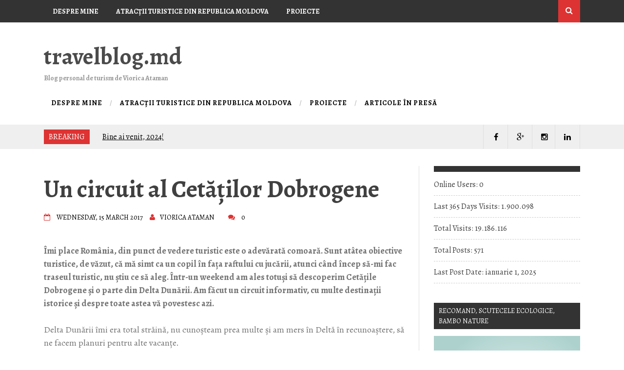

--- FILE ---
content_type: text/html; charset=UTF-8
request_url: http://travelblog.md/un-circuit-al-cetatilor-dobrogene/
body_size: 66076
content:
<!DOCTYPE html>
<html lang="ro-RO">
<head>
<meta charset="UTF-8">
<meta name="viewport" content="width=device-width, initial-scale=1">
<link rel="profile" href="http://gmpg.org/xfn/11">
<link rel="pingback" href="http://travelblog.md/xmlrpc.php">
<title>Un circuit al Cetăţilor Dobrogene &#8211; travelblog.md</title>
<meta name='robots' content='max-image-preview:large' />
<link rel="dns-prefetch" href="//connect.facebook.net">
<link rel='dns-prefetch' href='//connect.facebook.net' />
<link rel='dns-prefetch' href='//www.googletagmanager.com' />
<link rel='dns-prefetch' href='//fonts.googleapis.com' />
<link rel="alternate" type="application/rss+xml" title="travelblog.md &raquo; Flux" href="http://travelblog.md/feed/" />
<link rel="alternate" type="application/rss+xml" title="travelblog.md &raquo; Flux comentarii" href="http://travelblog.md/comments/feed/" />
		<!-- This site uses the Google Analytics by ExactMetrics plugin v7.17 - Using Analytics tracking - https://www.exactmetrics.com/ -->
		<!-- Note: ExactMetrics is not currently configured on this site. The site owner needs to authenticate with Google Analytics in the ExactMetrics settings panel. -->
					<!-- No tracking code set -->
				<!-- / Google Analytics by ExactMetrics -->
				<!-- This site uses the Google Analytics by MonsterInsights plugin v8.4.0 - Using Analytics tracking - https://www.monsterinsights.com/ -->
							<script src="//www.googletagmanager.com/gtag/js?id=UA-52043382-1"  data-cfasync="false" data-wpfc-render="false" type="text/javascript" async></script>
			<script data-cfasync="false" data-wpfc-render="false" type="text/javascript">
				var mi_version = '8.4.0';
				var mi_track_user = true;
				var mi_no_track_reason = '';
				
								var disableStrs = [
															'ga-disable-UA-52043382-1',
									];

				/* Function to detect opted out users */
				function __gtagTrackerIsOptedOut() {
					for ( var index = 0; index < disableStrs.length; index++ ) {
						if ( document.cookie.indexOf( disableStrs[ index ] + '=true' ) > -1 ) {
							return true;
						}
					}

					return false;
				}

				/* Disable tracking if the opt-out cookie exists. */
				if ( __gtagTrackerIsOptedOut() ) {
					for ( var index = 0; index < disableStrs.length; index++ ) {
						window[ disableStrs[ index ] ] = true;
					}
				}

				/* Opt-out function */
				function __gtagTrackerOptout() {
					for ( var index = 0; index < disableStrs.length; index++ ) {
						document.cookie = disableStrs[ index ] + '=true; expires=Thu, 31 Dec 2099 23:59:59 UTC; path=/';
						window[ disableStrs[ index ] ] = true;
					}
				}

				if ( 'undefined' === typeof gaOptout ) {
					function gaOptout() {
						__gtagTrackerOptout();
					}
				}
								window.dataLayer = window.dataLayer || [];

				window.MonsterInsightsDualTracker = {
					helpers: {},
					trackers: {},
				};
				if ( mi_track_user ) {
					function __gtagDataLayer() {
						dataLayer.push( arguments );
					}

					function __gtagTracker( type, name, parameters ) {
						if (!parameters) {
							parameters = {};
						}

						if (parameters.send_to) {
							__gtagDataLayer.apply( null, arguments );
							return;
						}

						if ( type === 'event' ) {
							
															parameters.send_to = monsterinsights_frontend.ua;
								__gtagDataLayer( type, name, parameters );
													} else {
							__gtagDataLayer.apply( null, arguments );
						}
					}
					__gtagTracker( 'js', new Date() );
					__gtagTracker( 'set', {
						'developer_id.dZGIzZG' : true,
											} );
															__gtagTracker( 'config', 'UA-52043382-1', {"forceSSL":"true","link_attribution":"true"} );
										window.gtag = __gtagTracker;											(function () {
							/* https://developers.google.com/analytics/devguides/collection/analyticsjs/ */
							/* ga and __gaTracker compatibility shim. */
							var noopfn = function () {
								return null;
							};
							var newtracker = function () {
								return new Tracker();
							};
							var Tracker = function () {
								return null;
							};
							var p = Tracker.prototype;
							p.get = noopfn;
							p.set = noopfn;
							p.send = function (){
								var args = Array.prototype.slice.call(arguments);
								args.unshift( 'send' );
								__gaTracker.apply(null, args);
							};
							var __gaTracker = function () {
								var len = arguments.length;
								if ( len === 0 ) {
									return;
								}
								var f = arguments[len - 1];
								if ( typeof f !== 'object' || f === null || typeof f.hitCallback !== 'function' ) {
									if ( 'send' === arguments[0] ) {
										var hitConverted, hitObject = false, action;
										if ( 'event' === arguments[1] ) {
											if ( 'undefined' !== typeof arguments[3] ) {
												hitObject = {
													'eventAction': arguments[3],
													'eventCategory': arguments[2],
													'eventLabel': arguments[4],
													'value': arguments[5] ? arguments[5] : 1,
												}
											}
										}
										if ( 'pageview' === arguments[1] ) {
											if ( 'undefined' !== typeof arguments[2] ) {
												hitObject = {
													'eventAction': 'page_view',
													'page_path' : arguments[2],
												}
											}
										}
										if ( typeof arguments[2] === 'object' ) {
											hitObject = arguments[2];
										}
										if ( typeof arguments[5] === 'object' ) {
											Object.assign( hitObject, arguments[5] );
										}
										if ( 'undefined' !== typeof arguments[1].hitType ) {
											hitObject = arguments[1];
											if ( 'pageview' === hitObject.hitType ) {
												hitObject.eventAction = 'page_view';
											}
										}
										if ( hitObject ) {
											action = 'timing' === arguments[1].hitType ? 'timing_complete' : hitObject.eventAction;
											hitConverted = mapArgs( hitObject );
											__gtagTracker( 'event', action, hitConverted );
										}
									}
									return;
								}

								function mapArgs( args ) {
									var arg, hit = {};
									var gaMap = {
										'eventCategory': 'event_category',
										'eventAction': 'event_action',
										'eventLabel': 'event_label',
										'eventValue': 'event_value',
										'nonInteraction': 'non_interaction',
										'timingCategory': 'event_category',
										'timingVar': 'name',
										'timingValue': 'value',
										'timingLabel': 'event_label',
										'page' : 'page_path',
										'location' : 'page_location',
										'title' : 'page_title',
									};
									for ( arg in args ) {
																				if ( ! ( ! args.hasOwnProperty(arg) || ! gaMap.hasOwnProperty(arg) ) ) {
											hit[gaMap[arg]] = args[arg];
										} else {
											hit[arg] = args[arg];
										}
									}
									return hit;
								}

								try {
									f.hitCallback();
								} catch ( ex ) {
								}
							};
							__gaTracker.create = newtracker;
							__gaTracker.getByName = newtracker;
							__gaTracker.getAll = function () {
								return [];
							};
							__gaTracker.remove = noopfn;
							__gaTracker.loaded = true;
							window['__gaTracker'] = __gaTracker;
						})();
									} else {
										console.log( "" );
					( function () {
							function __gtagTracker() {
								return null;
							}
							window['__gtagTracker'] = __gtagTracker;
							window['gtag'] = __gtagTracker;
					} )();
									}
			</script>
				<!-- / Google Analytics by MonsterInsights -->
		<script type="text/javascript">
window._wpemojiSettings = {"baseUrl":"https:\/\/s.w.org\/images\/core\/emoji\/14.0.0\/72x72\/","ext":".png","svgUrl":"https:\/\/s.w.org\/images\/core\/emoji\/14.0.0\/svg\/","svgExt":".svg","source":{"concatemoji":"http:\/\/travelblog.md\/wp-includes\/js\/wp-emoji-release.min.js?ver=6.2.2"}};
/*! This file is auto-generated */
!function(e,a,t){var n,r,o,i=a.createElement("canvas"),p=i.getContext&&i.getContext("2d");function s(e,t){p.clearRect(0,0,i.width,i.height),p.fillText(e,0,0);e=i.toDataURL();return p.clearRect(0,0,i.width,i.height),p.fillText(t,0,0),e===i.toDataURL()}function c(e){var t=a.createElement("script");t.src=e,t.defer=t.type="text/javascript",a.getElementsByTagName("head")[0].appendChild(t)}for(o=Array("flag","emoji"),t.supports={everything:!0,everythingExceptFlag:!0},r=0;r<o.length;r++)t.supports[o[r]]=function(e){if(p&&p.fillText)switch(p.textBaseline="top",p.font="600 32px Arial",e){case"flag":return s("\ud83c\udff3\ufe0f\u200d\u26a7\ufe0f","\ud83c\udff3\ufe0f\u200b\u26a7\ufe0f")?!1:!s("\ud83c\uddfa\ud83c\uddf3","\ud83c\uddfa\u200b\ud83c\uddf3")&&!s("\ud83c\udff4\udb40\udc67\udb40\udc62\udb40\udc65\udb40\udc6e\udb40\udc67\udb40\udc7f","\ud83c\udff4\u200b\udb40\udc67\u200b\udb40\udc62\u200b\udb40\udc65\u200b\udb40\udc6e\u200b\udb40\udc67\u200b\udb40\udc7f");case"emoji":return!s("\ud83e\udef1\ud83c\udffb\u200d\ud83e\udef2\ud83c\udfff","\ud83e\udef1\ud83c\udffb\u200b\ud83e\udef2\ud83c\udfff")}return!1}(o[r]),t.supports.everything=t.supports.everything&&t.supports[o[r]],"flag"!==o[r]&&(t.supports.everythingExceptFlag=t.supports.everythingExceptFlag&&t.supports[o[r]]);t.supports.everythingExceptFlag=t.supports.everythingExceptFlag&&!t.supports.flag,t.DOMReady=!1,t.readyCallback=function(){t.DOMReady=!0},t.supports.everything||(n=function(){t.readyCallback()},a.addEventListener?(a.addEventListener("DOMContentLoaded",n,!1),e.addEventListener("load",n,!1)):(e.attachEvent("onload",n),a.attachEvent("onreadystatechange",function(){"complete"===a.readyState&&t.readyCallback()})),(e=t.source||{}).concatemoji?c(e.concatemoji):e.wpemoji&&e.twemoji&&(c(e.twemoji),c(e.wpemoji)))}(window,document,window._wpemojiSettings);
</script>
<style type="text/css">
img.wp-smiley,
img.emoji {
	display: inline !important;
	border: none !important;
	box-shadow: none !important;
	height: 1em !important;
	width: 1em !important;
	margin: 0 0.07em !important;
	vertical-align: -0.1em !important;
	background: none !important;
	padding: 0 !important;
}
</style>
	<link rel='stylesheet' id='wp-block-library-css' href='http://travelblog.md/wp-includes/css/dist/block-library/style.min.css?ver=6.2.2' type='text/css' media='all' />
<link rel='stylesheet' id='classic-theme-styles-css' href='http://travelblog.md/wp-includes/css/classic-themes.min.css?ver=6.2.2' type='text/css' media='all' />
<style id='global-styles-inline-css' type='text/css'>
body{--wp--preset--color--black: #000000;--wp--preset--color--cyan-bluish-gray: #abb8c3;--wp--preset--color--white: #ffffff;--wp--preset--color--pale-pink: #f78da7;--wp--preset--color--vivid-red: #cf2e2e;--wp--preset--color--luminous-vivid-orange: #ff6900;--wp--preset--color--luminous-vivid-amber: #fcb900;--wp--preset--color--light-green-cyan: #7bdcb5;--wp--preset--color--vivid-green-cyan: #00d084;--wp--preset--color--pale-cyan-blue: #8ed1fc;--wp--preset--color--vivid-cyan-blue: #0693e3;--wp--preset--color--vivid-purple: #9b51e0;--wp--preset--gradient--vivid-cyan-blue-to-vivid-purple: linear-gradient(135deg,rgba(6,147,227,1) 0%,rgb(155,81,224) 100%);--wp--preset--gradient--light-green-cyan-to-vivid-green-cyan: linear-gradient(135deg,rgb(122,220,180) 0%,rgb(0,208,130) 100%);--wp--preset--gradient--luminous-vivid-amber-to-luminous-vivid-orange: linear-gradient(135deg,rgba(252,185,0,1) 0%,rgba(255,105,0,1) 100%);--wp--preset--gradient--luminous-vivid-orange-to-vivid-red: linear-gradient(135deg,rgba(255,105,0,1) 0%,rgb(207,46,46) 100%);--wp--preset--gradient--very-light-gray-to-cyan-bluish-gray: linear-gradient(135deg,rgb(238,238,238) 0%,rgb(169,184,195) 100%);--wp--preset--gradient--cool-to-warm-spectrum: linear-gradient(135deg,rgb(74,234,220) 0%,rgb(151,120,209) 20%,rgb(207,42,186) 40%,rgb(238,44,130) 60%,rgb(251,105,98) 80%,rgb(254,248,76) 100%);--wp--preset--gradient--blush-light-purple: linear-gradient(135deg,rgb(255,206,236) 0%,rgb(152,150,240) 100%);--wp--preset--gradient--blush-bordeaux: linear-gradient(135deg,rgb(254,205,165) 0%,rgb(254,45,45) 50%,rgb(107,0,62) 100%);--wp--preset--gradient--luminous-dusk: linear-gradient(135deg,rgb(255,203,112) 0%,rgb(199,81,192) 50%,rgb(65,88,208) 100%);--wp--preset--gradient--pale-ocean: linear-gradient(135deg,rgb(255,245,203) 0%,rgb(182,227,212) 50%,rgb(51,167,181) 100%);--wp--preset--gradient--electric-grass: linear-gradient(135deg,rgb(202,248,128) 0%,rgb(113,206,126) 100%);--wp--preset--gradient--midnight: linear-gradient(135deg,rgb(2,3,129) 0%,rgb(40,116,252) 100%);--wp--preset--duotone--dark-grayscale: url('#wp-duotone-dark-grayscale');--wp--preset--duotone--grayscale: url('#wp-duotone-grayscale');--wp--preset--duotone--purple-yellow: url('#wp-duotone-purple-yellow');--wp--preset--duotone--blue-red: url('#wp-duotone-blue-red');--wp--preset--duotone--midnight: url('#wp-duotone-midnight');--wp--preset--duotone--magenta-yellow: url('#wp-duotone-magenta-yellow');--wp--preset--duotone--purple-green: url('#wp-duotone-purple-green');--wp--preset--duotone--blue-orange: url('#wp-duotone-blue-orange');--wp--preset--font-size--small: 13px;--wp--preset--font-size--medium: 20px;--wp--preset--font-size--large: 36px;--wp--preset--font-size--x-large: 42px;--wp--preset--spacing--20: 0.44rem;--wp--preset--spacing--30: 0.67rem;--wp--preset--spacing--40: 1rem;--wp--preset--spacing--50: 1.5rem;--wp--preset--spacing--60: 2.25rem;--wp--preset--spacing--70: 3.38rem;--wp--preset--spacing--80: 5.06rem;--wp--preset--shadow--natural: 6px 6px 9px rgba(0, 0, 0, 0.2);--wp--preset--shadow--deep: 12px 12px 50px rgba(0, 0, 0, 0.4);--wp--preset--shadow--sharp: 6px 6px 0px rgba(0, 0, 0, 0.2);--wp--preset--shadow--outlined: 6px 6px 0px -3px rgba(255, 255, 255, 1), 6px 6px rgba(0, 0, 0, 1);--wp--preset--shadow--crisp: 6px 6px 0px rgba(0, 0, 0, 1);}:where(.is-layout-flex){gap: 0.5em;}body .is-layout-flow > .alignleft{float: left;margin-inline-start: 0;margin-inline-end: 2em;}body .is-layout-flow > .alignright{float: right;margin-inline-start: 2em;margin-inline-end: 0;}body .is-layout-flow > .aligncenter{margin-left: auto !important;margin-right: auto !important;}body .is-layout-constrained > .alignleft{float: left;margin-inline-start: 0;margin-inline-end: 2em;}body .is-layout-constrained > .alignright{float: right;margin-inline-start: 2em;margin-inline-end: 0;}body .is-layout-constrained > .aligncenter{margin-left: auto !important;margin-right: auto !important;}body .is-layout-constrained > :where(:not(.alignleft):not(.alignright):not(.alignfull)){max-width: var(--wp--style--global--content-size);margin-left: auto !important;margin-right: auto !important;}body .is-layout-constrained > .alignwide{max-width: var(--wp--style--global--wide-size);}body .is-layout-flex{display: flex;}body .is-layout-flex{flex-wrap: wrap;align-items: center;}body .is-layout-flex > *{margin: 0;}:where(.wp-block-columns.is-layout-flex){gap: 2em;}.has-black-color{color: var(--wp--preset--color--black) !important;}.has-cyan-bluish-gray-color{color: var(--wp--preset--color--cyan-bluish-gray) !important;}.has-white-color{color: var(--wp--preset--color--white) !important;}.has-pale-pink-color{color: var(--wp--preset--color--pale-pink) !important;}.has-vivid-red-color{color: var(--wp--preset--color--vivid-red) !important;}.has-luminous-vivid-orange-color{color: var(--wp--preset--color--luminous-vivid-orange) !important;}.has-luminous-vivid-amber-color{color: var(--wp--preset--color--luminous-vivid-amber) !important;}.has-light-green-cyan-color{color: var(--wp--preset--color--light-green-cyan) !important;}.has-vivid-green-cyan-color{color: var(--wp--preset--color--vivid-green-cyan) !important;}.has-pale-cyan-blue-color{color: var(--wp--preset--color--pale-cyan-blue) !important;}.has-vivid-cyan-blue-color{color: var(--wp--preset--color--vivid-cyan-blue) !important;}.has-vivid-purple-color{color: var(--wp--preset--color--vivid-purple) !important;}.has-black-background-color{background-color: var(--wp--preset--color--black) !important;}.has-cyan-bluish-gray-background-color{background-color: var(--wp--preset--color--cyan-bluish-gray) !important;}.has-white-background-color{background-color: var(--wp--preset--color--white) !important;}.has-pale-pink-background-color{background-color: var(--wp--preset--color--pale-pink) !important;}.has-vivid-red-background-color{background-color: var(--wp--preset--color--vivid-red) !important;}.has-luminous-vivid-orange-background-color{background-color: var(--wp--preset--color--luminous-vivid-orange) !important;}.has-luminous-vivid-amber-background-color{background-color: var(--wp--preset--color--luminous-vivid-amber) !important;}.has-light-green-cyan-background-color{background-color: var(--wp--preset--color--light-green-cyan) !important;}.has-vivid-green-cyan-background-color{background-color: var(--wp--preset--color--vivid-green-cyan) !important;}.has-pale-cyan-blue-background-color{background-color: var(--wp--preset--color--pale-cyan-blue) !important;}.has-vivid-cyan-blue-background-color{background-color: var(--wp--preset--color--vivid-cyan-blue) !important;}.has-vivid-purple-background-color{background-color: var(--wp--preset--color--vivid-purple) !important;}.has-black-border-color{border-color: var(--wp--preset--color--black) !important;}.has-cyan-bluish-gray-border-color{border-color: var(--wp--preset--color--cyan-bluish-gray) !important;}.has-white-border-color{border-color: var(--wp--preset--color--white) !important;}.has-pale-pink-border-color{border-color: var(--wp--preset--color--pale-pink) !important;}.has-vivid-red-border-color{border-color: var(--wp--preset--color--vivid-red) !important;}.has-luminous-vivid-orange-border-color{border-color: var(--wp--preset--color--luminous-vivid-orange) !important;}.has-luminous-vivid-amber-border-color{border-color: var(--wp--preset--color--luminous-vivid-amber) !important;}.has-light-green-cyan-border-color{border-color: var(--wp--preset--color--light-green-cyan) !important;}.has-vivid-green-cyan-border-color{border-color: var(--wp--preset--color--vivid-green-cyan) !important;}.has-pale-cyan-blue-border-color{border-color: var(--wp--preset--color--pale-cyan-blue) !important;}.has-vivid-cyan-blue-border-color{border-color: var(--wp--preset--color--vivid-cyan-blue) !important;}.has-vivid-purple-border-color{border-color: var(--wp--preset--color--vivid-purple) !important;}.has-vivid-cyan-blue-to-vivid-purple-gradient-background{background: var(--wp--preset--gradient--vivid-cyan-blue-to-vivid-purple) !important;}.has-light-green-cyan-to-vivid-green-cyan-gradient-background{background: var(--wp--preset--gradient--light-green-cyan-to-vivid-green-cyan) !important;}.has-luminous-vivid-amber-to-luminous-vivid-orange-gradient-background{background: var(--wp--preset--gradient--luminous-vivid-amber-to-luminous-vivid-orange) !important;}.has-luminous-vivid-orange-to-vivid-red-gradient-background{background: var(--wp--preset--gradient--luminous-vivid-orange-to-vivid-red) !important;}.has-very-light-gray-to-cyan-bluish-gray-gradient-background{background: var(--wp--preset--gradient--very-light-gray-to-cyan-bluish-gray) !important;}.has-cool-to-warm-spectrum-gradient-background{background: var(--wp--preset--gradient--cool-to-warm-spectrum) !important;}.has-blush-light-purple-gradient-background{background: var(--wp--preset--gradient--blush-light-purple) !important;}.has-blush-bordeaux-gradient-background{background: var(--wp--preset--gradient--blush-bordeaux) !important;}.has-luminous-dusk-gradient-background{background: var(--wp--preset--gradient--luminous-dusk) !important;}.has-pale-ocean-gradient-background{background: var(--wp--preset--gradient--pale-ocean) !important;}.has-electric-grass-gradient-background{background: var(--wp--preset--gradient--electric-grass) !important;}.has-midnight-gradient-background{background: var(--wp--preset--gradient--midnight) !important;}.has-small-font-size{font-size: var(--wp--preset--font-size--small) !important;}.has-medium-font-size{font-size: var(--wp--preset--font-size--medium) !important;}.has-large-font-size{font-size: var(--wp--preset--font-size--large) !important;}.has-x-large-font-size{font-size: var(--wp--preset--font-size--x-large) !important;}
.wp-block-navigation a:where(:not(.wp-element-button)){color: inherit;}
:where(.wp-block-columns.is-layout-flex){gap: 2em;}
.wp-block-pullquote{font-size: 1.5em;line-height: 1.6;}
</style>
<link rel='stylesheet' id='wpinstagram-css' href='http://travelblog.md/wp-content/plugins/wpinstagram-images-widget/assets/css/wpinstagram.css?ver=2.0.4' type='text/css' media='all' />
<link rel='stylesheet' id='drag-themes-style-css' href='http://travelblog.md/wp-content/themes/aqueduct/style.css?ver=1' type='text/css' media='all' />
<link rel='stylesheet' id='google-fonts-css' href='//fonts.googleapis.com/css?family=Alegreya%3A400%2C700&#038;ver=6.2.2' type='text/css' media='all' />
<link rel='stylesheet' id='font-awesome-css' href='http://travelblog.md/wp-content/themes/aqueduct/css/font-awesome.min.css?ver=6.2.2' type='text/css' media='all' />
<script type='text/javascript' id='monsterinsights-frontend-script-js-extra'>
/* <![CDATA[ */
var monsterinsights_frontend = {"js_events_tracking":"true","download_extensions":"doc,pdf,ppt,zip,xls,docx,pptx,xlsx","inbound_paths":"[{\"path\":\"\\\/go\\\/\",\"label\":\"affiliate\"},{\"path\":\"\\\/recommend\\\/\",\"label\":\"affiliate\"}]","home_url":"http:\/\/travelblog.md","hash_tracking":"false","ua":"UA-52043382-1","v4_id":""};
/* ]]> */
</script>
<script type='text/javascript' src='http://travelblog.md/wp-content/plugins/google-analytics-for-wordpress/assets/js/frontend-gtag.min.js?ver=8.4.0' id='monsterinsights-frontend-script-js'></script>
<script type='text/javascript' src='http://travelblog.md/wp-includes/js/jquery/jquery.min.js?ver=3.6.4' id='jquery-core-js'></script>
<script type='text/javascript' src='http://travelblog.md/wp-includes/js/jquery/jquery-migrate.min.js?ver=3.4.0' id='jquery-migrate-js'></script>

<!-- Google Analytics snippet added by Site Kit -->
<script type='text/javascript' src='https://www.googletagmanager.com/gtag/js?id=G-2P4FY25W53' id='google_gtagjs-js' async></script>
<script type='text/javascript' id='google_gtagjs-js-after'>
window.dataLayer = window.dataLayer || [];function gtag(){dataLayer.push(arguments);}
gtag('set', 'linker', {"domains":["travelblog.md"]} );
gtag("js", new Date());
gtag("set", "developer_id.dZTNiMT", true);
gtag("config", "G-2P4FY25W53");
</script>

<!-- End Google Analytics snippet added by Site Kit -->
<link rel="https://api.w.org/" href="http://travelblog.md/wp-json/" /><link rel="alternate" type="application/json" href="http://travelblog.md/wp-json/wp/v2/posts/2090" /><link rel="EditURI" type="application/rsd+xml" title="RSD" href="http://travelblog.md/xmlrpc.php?rsd" />
<link rel="wlwmanifest" type="application/wlwmanifest+xml" href="http://travelblog.md/wp-includes/wlwmanifest.xml" />
<meta name="generator" content="WordPress 6.2.2" />
<link rel="canonical" href="http://travelblog.md/un-circuit-al-cetatilor-dobrogene/" />
<link rel='shortlink' href='http://travelblog.md/?p=2090' />
<link rel="alternate" type="application/json+oembed" href="http://travelblog.md/wp-json/oembed/1.0/embed?url=http%3A%2F%2Ftravelblog.md%2Fun-circuit-al-cetatilor-dobrogene%2F" />
<link rel="alternate" type="text/xml+oembed" href="http://travelblog.md/wp-json/oembed/1.0/embed?url=http%3A%2F%2Ftravelblog.md%2Fun-circuit-al-cetatilor-dobrogene%2F&#038;format=xml" />
<meta name="generator" content="Site Kit by Google 1.105.0" /><!-- Analytics by WP-Statistics v12.6.9 - https://wp-statistics.com/ -->
<style type="text/css">
.qtranxs_flag_ro {background-image: url(http://travelblog.md/wp-content/plugins/qtranslate-x/flags/ro.png); background-repeat: no-repeat;}
.qtranxs_flag_en {background-image: url(http://travelblog.md/wp-content/plugins/qtranslate-x/flags/gb.png); background-repeat: no-repeat;}
.qtranxs_flag_fr {background-image: url(http://travelblog.md/wp-content/plugins/qtranslate-x/flags/fr.png); background-repeat: no-repeat;}
.qtranxs_flag_de {background-image: url(http://travelblog.md/wp-content/plugins/qtranslate-x/flags/de.png); background-repeat: no-repeat;}
.qtranxs_flag_es {background-image: url(http://travelblog.md/wp-content/plugins/qtranslate-x/flags/es.png); background-repeat: no-repeat;}
.qtranxs_flag_it {background-image: url(http://travelblog.md/wp-content/plugins/qtranslate-x/flags/it.png); background-repeat: no-repeat;}
.qtranxs_flag_pl {background-image: url(http://travelblog.md/wp-content/plugins/qtranslate-x/flags/pl.png); background-repeat: no-repeat;}
.qtranxs_flag_ru {background-image: url(http://travelblog.md/wp-content/plugins/qtranslate-x/flags/ru.png); background-repeat: no-repeat;}
.qtranxs_flag_tr {background-image: url(http://travelblog.md/wp-content/plugins/qtranslate-x/flags/tr.png); background-repeat: no-repeat;}
</style>
<link hreflang="ro" href="http://travelblog.md/ro/un-circuit-al-cetatilor-dobrogene/" rel="alternate" />
<link hreflang="en" href="http://travelblog.md/en/un-circuit-al-cetatilor-dobrogene/" rel="alternate" />
<link hreflang="fr" href="http://travelblog.md/fr/un-circuit-al-cetatilor-dobrogene/" rel="alternate" />
<link hreflang="de" href="http://travelblog.md/de/un-circuit-al-cetatilor-dobrogene/" rel="alternate" />
<link hreflang="es" href="http://travelblog.md/es/un-circuit-al-cetatilor-dobrogene/" rel="alternate" />
<link hreflang="it" href="http://travelblog.md/it/un-circuit-al-cetatilor-dobrogene/" rel="alternate" />
<link hreflang="pl" href="http://travelblog.md/pl/un-circuit-al-cetatilor-dobrogene/" rel="alternate" />
<link hreflang="ru" href="http://travelblog.md/ru/un-circuit-al-cetatilor-dobrogene/" rel="alternate" />
<link hreflang="tr" href="http://travelblog.md/tr/un-circuit-al-cetatilor-dobrogene/" rel="alternate" />
<link hreflang="x-default" href="http://travelblog.md/un-circuit-al-cetatilor-dobrogene/" rel="alternate" />
<meta name="generator" content="qTranslate-X 3.4.6.8" />
<meta property="og:site_name" content="travelblog.md">
<meta property="og:type" content="article">
<meta property="og:locale" content="ro_RO">
<meta property="og:url" content="http://travelblog.md/un-circuit-al-cetatilor-dobrogene/">
<meta property="og:title" content="Un circuit al Cetăţilor Dobrogene">
<meta property="og:description" content="Îmi place România, din punct de vedere turistic este o adevărată comoară. Sunt atâtea obiective turistice, de văzut, că mă simt ca un copil în&hellip;">
<meta property="og:image" content="http://travelblog.md/wp-content/uploads/2014/10/Enisala2.jpg">
<meta property="og:image:width" content="750">
<meta property="og:image:height" content="502">
<meta property="og:image" content="http://travelblog.md/wp-content/uploads/2014/10/Enisala1.jpg">
<meta property="og:image:width" content="750">
<meta property="og:image:height" content="502">
<meta property="og:image" content="http://travelblog.md/wp-content/uploads/2014/10/Argamum.jpg">
<meta property="og:image:width" content="750">
<meta property="og:image:height" content="502">
<meta property="article:published_time" content="2017-03-15T06:29:11+00:00">
<meta property="article:modified_time" content="2017-03-15T08:06:15+00:00">
<meta property="article:author" content="http://travelblog.md/author/vioricaataman/">
<meta property="article:section" content="România">
<meta property="article:tag" content="Argamum">
<meta property="article:tag" content="Blog calatorii Basarabia">
<meta property="article:tag" content="Blog de călătorii">
<meta property="article:tag" content="Blog de călătorii din Moldova">
<meta property="article:tag" content="blog de travel">
<meta property="article:tag" content="Blog de turism">
<meta property="article:tag" content="Dinogetia">
<meta property="article:tag" content="Dobrogea">
<meta property="article:tag" content="Enisala">
<meta property="article:tag" content="Histria">
<meta property="article:tag" content="Ibida">
<meta property="article:tag" content="Jurilovca">
<meta property="article:tag" content="Romania">
<meta property="article:tag" content="travelblog.md">
<meta property="article:tag" content="Viorica Ataman blog">

<style>
/*--------------------------------------------------------------
5.1 Links
--------------------------------------------------------------*/
a {
color: #dda654;
}


a:hover,
a:focus,
a:active{
color: #1e73be;
}

html{
	font-family:Alegreya;
}

.menu-footer ul ul li:hover > a,
.menu-footer ul ul li a:hover, .hentry .entry-meta, .menu-footer > ul > li:hover > a, .drag-social-button a:hover, .three-column-footer h2{
  color: #dd3333;
}
.searchboxcontainer,
button,
input[type="button"],
input[type="reset"],
input[type="submit"],
.newsticker-holder span,
.slider-title,
.titlecatholder span,
.read-more-button a,
.paging .nav-links span,
.howl-email-subs-box,
.woocommerce #respond input#submit,
.woocommerce a.button,
.woocommerce button.button,
.woocommerce input.button,
.main-navigation ul ul,
.main-navigation ul li:hover,
.main-navigation ul .current-menu-item,
.tagcloud a:hover,
.drag-social-button-center ul li a:hover
{
background: #dd3333;
}
.entry-content{
color: #727272;
}
.entry-content{
font-size: 18px;
}
/*--------------------------------------------------------------
5.1 Boxed Layout
--------------------------------------------------------------*/
.secondary-navigation .tinynav{
	background: #d23f50;
}
</style>

</head>

<body class="post-template-default single single-post postid-2090 single-format-standard" itemscope="itemscope" itemtype="http://schema.org/WebPage">
<div id="page" class="hfeed site">

<div class="drag-navbar">
<div class="container">

                <nav id="site-navigation" class="main-navigation" role="navigation">
			<div class="menu"><ul>
<li class="page_item page-item-2284"><a href="http://travelblog.md/despre-mine/">Despre mine</a></li>
<li class="page_item page-item-2480"><a href="http://travelblog.md/atractii-turistice-din-republica-moldova/">Atracţii turistice din Republica Moldova</a></li>
<li class="page_item page-item-2920"><a href="http://travelblog.md/proiecte/">Proiecte</a></li>
<li class="page_item page-item-2295"><a href="http://travelblog.md/articole-in-presa/">Articole în presă</a></li>
</ul></div>
		</nav><!-- #site-navigation -->
<div class="searchboxcontainer"><i class="fa fa-search"></i></div>
</div>
</div>
<div class="srchcontainer">
<div class="srchcontainerin">
<form role="search" method="get" class="search-form" action="http://travelblog.md/">
				<label>
					<span class="screen-reader-text">Caută după:</span>
					<input type="search" class="search-field" placeholder="Căutare&hellip;" value="" name="s" />
				</label>
				<input type="submit" class="search-submit" value="Caută" />
			</form></div>
</div>
	<header id="masthead" class="site-header" itemscope="itemscope" itemtype="http://schema.org/WPHeader" role="banner">
        <div class="container">
        		<div class="site-branding">
										<h2 class="site-title" itemprop="headline"><a href="http://travelblog.md/" rel="home">travelblog.md</a></h2>
            			<h2 class="site-description" itemprop="description">Blog personal de turism de Viorica Ataman</h2>
					</div><!-- .site-branding -->
		            <nav id="bottom-navigation" class="secondary-navigation" itemscope="itemscope" itemtype="http://schema.org/SiteNavigationElement" role="navigation">
		<div class="menu-footer">
		<div class="menu"><ul>
<li class="page_item page-item-2284"><a href="http://travelblog.md/despre-mine/">Despre mine</a></li>
<li class="page_item page-item-2480"><a href="http://travelblog.md/atractii-turistice-din-republica-moldova/">Atracţii turistice din Republica Moldova</a></li>
<li class="page_item page-item-2920"><a href="http://travelblog.md/proiecte/">Proiecte</a></li>
<li class="page_item page-item-2295"><a href="http://travelblog.md/articole-in-presa/">Articole în presă</a></li>
</ul></div>
</div>
		</nav>

	</div>	
	</header><!-- #masthead -->


<div class="break-social">
<div class="container">
<div class="newsticker-holder">
<span>Breaking</span>
<ul class="newsticker">
<li><a href="http://travelblog.md/bine-ai-venit-2025/">Bine ai venit, 2025!</a> </li> <li><a href="http://travelblog.md/bine-ai-venit-2024/">Bine ai venit, 2024!</a> </li> <li><a href="http://travelblog.md/andiamo/">Andiamo!</a> </li> <li><a href="http://travelblog.md/datorita-acestui-blog-m-am-inscris-si-am-absolvit-un-program-de-masterat-in-turism/">Datorită acestui blog m-am înscris și am absolvit un program de masterat în TURISM</a> </li> <li><a href="http://travelblog.md/de-prin-cluj-napoca-universitatea-babes-bolyai-alma-mater-din-viitor/">De prin Cluj-Napoca. Universitatea Babeș-Bolyai, Alma mater din viitor</a> </li> <li><a href="http://travelblog.md/1-2023-postare-despre-taceri-realizari-planuri-si-idei/">1/2023. Postare despre tăceri, realizări, planuri și idei</a> </li> <li><a href="http://travelblog.md/s-a-aprobat-crearea-parcului-national-nistrul-de-jos-suprafata-de-62-000-ha-in-hotarele-teritoriale-ale-13-localitati-din-sudul-tarii/">S-a aprobat crearea Parcului Național „Nistrul de Jos”, suprafața de 62 000 ha, în hotarele teritoriale ale 13 localități din sudul țării</a> </li> <li><a href="http://travelblog.md/orheiul-vechi-intre-traditie-si-paragina/">Orheiul Vechi - între tradiție și paragină</a> </li> <li><a href="http://travelblog.md/plaje-de-neratat-din-riviera-budva-guest-post-by-janesse-solery/">Plaje de neratat din Riviera Budva. Guest post by Janesse Solery</a> </li> <li><a href="http://travelblog.md/moldova-pe-meridiane-despre-calatorii-si-lecturi-un-interviu-pentru-biblioteca-municipala-b-p-hasdeu/">Moldova pe meridiane, despre călătorii și lecturi. Un interviu pentru Biblioteca Municipală „B.P. Hasdeu”</a> </li> </ul>
</div>
<div class="drag-social-button">
	<ul>
   <li><a class="fblink" href="https://www.facebook.com/Travelblog.md/" target="blank"><i class="fa fa-facebook"></i></a></li>
<li><a class="gpluslink" href="https://plus.google.com/u/0/b/101086633366227817446/101086633366227817446/posts" target="blank"><i class="fa fa-google-plus"></i></a></li>
 <li><a class="instalink" href="https://www.instagram.com/vioricaataman/" target="blank"><i class="fa fa-instagram"></i></a></li><li><a class="linkdlink" href="https://www.linkedin.com/in/viorica-ataman-4643356?trk=hp-identity-name" target="blank"><i class="fa fa-linkedin"></i></a></li></ul>
</div>
<div class="globetoogle"><i class="fa fa-globe"></i></div>
</div>
</div>
	<div id="content" class="site-content">

<div class="main-outer container">
  <div id="primary" class="content-area">
    <main id="main" class="site-main" role="main" itemprop="mainContentOfPage" itemscope="itemscope" itemtype="http://schema.org/Blog">

    
      <article id="post-2090" class="post-2090 post type-post status-publish format-standard has-post-thumbnail hentry category-romania tag-argamum tag-blog-calatorii-basarabia tag-blog-de-calatorii tag-blog-de-calatorii-din-moldova tag-blog-de-travel tag-blog-de-turism tag-dinogetia tag-dobrogea tag-enisala tag-histria tag-ibida tag-jurilovca tag-romania-2 tag-travelblog-md tag-viorica-ataman-blog" itemscope="itemscope" itemtype="http://schema.org/BlogPosting" itemprop="blogPost">
	<header class="entry-header">
		<h1 class="entry-title" itemprop="text">Un circuit al Cetăţilor Dobrogene</h1>
		<div class="entry-meta">
			<div class="postdcp"><span class="posted-on"><i class="fa fa-calendar-o"></i> <a href="http://travelblog.md/un-circuit-al-cetatilor-dobrogene/" rel="bookmark"><time class="entry-date published" datetime="2017-03-15T06:29:11+00:00">Wednesday, 15 March 2017</time><time class="updated" datetime="2017-03-15T08:06:15+00:00">Wednesday, 15 March 2017</time></a></span><span class="entry-author" itemscope="itemscope"><i class="fa fa-user"></i><a href="http://travelblog.md/author/vioricaataman/" rel="author"><span itemprop="name">Viorica Ataman</span></a></span><span class="comment-count"><i class="fa fa-comments"></i> <a href="http://travelblog.md/un-circuit-al-cetatilor-dobrogene//#comment">0</a></span></div>
		</div><!-- .entry-meta -->
	</header><!-- .entry-header -->
		<div class="entry-content" itemprop="text">
		
<div class="fb-social-plugin fb-like" data-ref="above-post" data-href="http://travelblog.md/un-circuit-al-cetatilor-dobrogene/" data-layout="button_count" data-share="true" data-width="620"></div>
<p><strong>Îmi place România, din punct de vedere turistic este o adevărată comoară. Sunt atâtea obiective turistice, de văzut, că mă simt ca un copil în fața raftului cu jucării, atunci când încep să-mi fac traseul turistic, nu știu ce să aleg. Într-un weekend am ales totuși să descoperim Cetățile Dobrogene și o parte din Delta Dunării. Am făcut un circuit informativ, cu multe destinații istorice și despre toate astea vă povestesc azi.</strong></p>
<p>Delta Dunării îmi era total străină, nu cunoșteam prea multe și am mers în Deltă în recunoaștere, să ne facem planuri pentru alte vacanţe.</p>
<p>Totodată ne-am pus în plan să vizităm cât mai multe cetăți dobrogene, aș spune-adevărați vânători de cetăți.</p>
<p>Drumul a fost relativ ușor, Chișinău-Cahul-Galați-Brăila, am trecut Dunărea cu bacul, mai departe spre Tulcea, punctul final fiind Jurilovca. Comuna Jurilovca este amplasată aproape de lacul Razim şi Goloviţa, face parte din complexul lagunar Razim-Sinoe al Deltei Dunării.</p>
<p>Dobrogea a fost un teritoriu locuit din cele mai vechi timpuri, istoria i-a hărăzit Dobrogei de-a lungul veacurilor o soartă zbuciumată. Rând pe rând s-au perindat armate, popoare migratoare și toate au pus cumva amprenta asupra teritoriului.</p>
<p>Astfel Dobrogea abundă în cetăți construite în diverse perioade, cu diverse scopuri, iar acum sunt situri arheologice, care așteaptă să fie studiate.</p>
<p>Prima cetate de pe traseu a fost cetatea Enisala din satul Enisala.</p>
<p><a href="http://travelblog.md/wp-content/uploads/2014/10/Enisala1.jpg"><img decoding="async" class="aligncenter size-full wp-image-2091" src="http://travelblog.md/wp-content/uploads/2014/10/Enisala1.jpg" alt="Enisala1" width="750" height="502" srcset="http://travelblog.md/wp-content/uploads/2014/10/Enisala1.jpg 750w, http://travelblog.md/wp-content/uploads/2014/10/Enisala1-300x200.jpg 300w, http://travelblog.md/wp-content/uploads/2014/10/Enisala1-600x401.jpg 600w" sizes="(max-width: 750px) 100vw, 750px" /></a></p>
<p>Este construită pe un deal înalt lângă lacul Babadag. A fost ridicată de puterea imperială bizantină și de cea comercială genoveză la sfârșitul secolului al XIII-lea și la începutul secolului al XIV-lea și ulterior inclusă în sistemul defensiv al Țării Românești, iar mai apoi fiind transformată în garnizoană a Imperiului Otoman.</p>
<p>Interiorul este distrus de timp, pereții exteriori însă sunt în stare bună. Cert este că Enisala a rămas singura cetate medievală din Dobrogea după ce generalii armatei ruse au ordonat acum aproape 200 de ani distrugerea tuturor cetăților medievale din nordul Dobrogei, unde funcționau garnizoanele Imperiului Otoman.</p>
<p><a href="http://travelblog.md/wp-content/uploads/2014/10/Enisala2.jpg"><img decoding="async" loading="lazy" class="aligncenter size-full wp-image-2092" src="http://travelblog.md/wp-content/uploads/2014/10/Enisala2.jpg" alt="Enisala2" width="750" height="502" srcset="http://travelblog.md/wp-content/uploads/2014/10/Enisala2.jpg 750w, http://travelblog.md/wp-content/uploads/2014/10/Enisala2-300x200.jpg 300w, http://travelblog.md/wp-content/uploads/2014/10/Enisala2-600x401.jpg 600w" sizes="(max-width: 750px) 100vw, 750px" /></a></p>
<p>Următoarea cetate, am văzut-o mai mult fugitiv, cetatea romană Dinogeția, acum este ruinată, dar săpăturile arheologice au scos la iveală ruinele presupusului „praetorium”, ale unei basilici, ale casei („domus”) unui aristocrat s.a., iar în exterior, ruinele unor terme.</p>
<p><a href="http://travelblog.md/wp-content/uploads/2014/10/Dinogetia1.jpg"><img decoding="async" loading="lazy" class="aligncenter size-full wp-image-2097" src="http://travelblog.md/wp-content/uploads/2014/10/Dinogetia1.jpg" alt="Dinogetia1" width="750" height="502" srcset="http://travelblog.md/wp-content/uploads/2014/10/Dinogetia1.jpg 750w, http://travelblog.md/wp-content/uploads/2014/10/Dinogetia1-300x200.jpg 300w, http://travelblog.md/wp-content/uploads/2014/10/Dinogetia1-600x401.jpg 600w" sizes="(max-width: 750px) 100vw, 750px" /></a></p>
<p><a href="http://travelblog.md/wp-content/uploads/2014/10/Dinogetia2.jpg"><img decoding="async" loading="lazy" class="aligncenter size-full wp-image-2098" src="http://travelblog.md/wp-content/uploads/2014/10/Dinogetia2.jpg" alt="Dinogetia2" width="750" height="502" srcset="http://travelblog.md/wp-content/uploads/2014/10/Dinogetia2.jpg 750w, http://travelblog.md/wp-content/uploads/2014/10/Dinogetia2-300x200.jpg 300w, http://travelblog.md/wp-content/uploads/2014/10/Dinogetia2-600x401.jpg 600w" sizes="(max-width: 750px) 100vw, 750px" /></a></p>
<p>O altă cetate cu o istorie bogată este cetatea Argamum din apropierea comunei Jurilovca, pe malul lacului Razem, pe capul Dolosman. A fost fondată de coloniștii greci veniți din Asia Mică, către mijlocul sec. VII I.Hr, și stabiliți atunci pe malul Mării Negre.</p>
<p><a href="http://travelblog.md/wp-content/uploads/2014/10/Argamum.jpg"><img decoding="async" loading="lazy" class="aligncenter size-full wp-image-2093" src="http://travelblog.md/wp-content/uploads/2014/10/Argamum.jpg" alt="Argamum" width="750" height="502" srcset="http://travelblog.md/wp-content/uploads/2014/10/Argamum.jpg 750w, http://travelblog.md/wp-content/uploads/2014/10/Argamum-300x200.jpg 300w, http://travelblog.md/wp-content/uploads/2014/10/Argamum-600x401.jpg 600w" sizes="(max-width: 750px) 100vw, 750px" /></a></p>
<p>În prezent, se identifică doar prin prezența unor ruine și a câtorva elemente: o poartă, zidul de apărare, câteva străzi, basilici paleocreștine sau valuri de pământ. Cea mai mare parte din cetate se află încă sub pământ,situl arheologic având o suprafață totală de aproape o sută de hectare.</p>
<p>A doua zi am mers din Jurilovca spre Constanța, mai exact în comuna Histria pentru a descoperi Cetatea Histria, cetatea grecească, a fost cel mai vechi oraș atestat de pe actualul teritoriu al României. Referitor la această cetatea voi reveni, la sigur, cu un nou articol, fiindcă este un sit arheologic amenajat, cu un muzeu destul de bogat. Am aflat atât de multă informație că-mi trebuie un articol separat.</p>
<p>Histria a fost întemeiată de coloniști greci din Milet în jurul anului 657 î.C ca port la Marea Neagră, amplasată pe malul lacului Sinoe, pe atunci un golf al Mării Negre.</p>
<p><a href="http://travelblog.md/wp-content/uploads/2014/10/Histria1.jpg"><img decoding="async" loading="lazy" class="aligncenter size-full wp-image-2094" src="http://travelblog.md/wp-content/uploads/2014/10/Histria1.jpg" alt="Histria1" width="750" height="502" srcset="http://travelblog.md/wp-content/uploads/2014/10/Histria1.jpg 750w, http://travelblog.md/wp-content/uploads/2014/10/Histria1-300x200.jpg 300w, http://travelblog.md/wp-content/uploads/2014/10/Histria1-600x401.jpg 600w" sizes="(max-width: 750px) 100vw, 750px" /></a></p>
<p><a href="http://travelblog.md/wp-content/uploads/2014/10/Histria2.jpg"><img decoding="async" loading="lazy" class="aligncenter wp-image-2095 size-full" src="http://travelblog.md/wp-content/uploads/2014/10/Histria2.jpg" alt="Histria2" width="750" height="502" srcset="http://travelblog.md/wp-content/uploads/2014/10/Histria2.jpg 750w, http://travelblog.md/wp-content/uploads/2014/10/Histria2-300x200.jpg 300w, http://travelblog.md/wp-content/uploads/2014/10/Histria2-600x401.jpg 600w" sizes="(max-width: 750px) 100vw, 750px" /></a></p>
<p>Și spre final am dat întâmplător de Cetatea Ibida, amplasată în satul Slava Rusă, comuna Slava Cerchesă. Acolo pe loc, nu găsești informații despre cetate, mai ales că săpăturile au început destul de recent. Am aflat însă, spre marea noastră surprindere, că a fost o cetate romană de patru ori mai mare decât Histria. Este cea mai mare cetate din Dobrogea. După cum spun arheologii, este o centură de fortificaţii desfăşurată pe o lungime de 2000 de metri, cu 24 de turnuri şi trei porţi. Este o cetatea deocamdată misterioasă, cercetată în proporție de 1%, iar vatra satului Slava Rusă se suprapune cu cetatea, ceea ce îngreunează mult săpăturile.</p>
<p><a href="http://travelblog.md/wp-content/uploads/2014/10/Ibida.jpg"><img decoding="async" loading="lazy" class="aligncenter size-full wp-image-2096" src="http://travelblog.md/wp-content/uploads/2014/10/Ibida.jpg" alt="Ibida" width="750" height="502" srcset="http://travelblog.md/wp-content/uploads/2014/10/Ibida.jpg 750w, http://travelblog.md/wp-content/uploads/2014/10/Ibida-300x200.jpg 300w, http://travelblog.md/wp-content/uploads/2014/10/Ibida-600x401.jpg 600w" sizes="(max-width: 750px) 100vw, 750px" /></a></p>
<p>Pentru mine circuitul în Delta a fost o lecție de istorie interactivă, o lecție de istorie și pentru familia mea, pe noi ne-a intrigat mult acest circuit al cetăților și sigur vom reveni în Dobrogea să cunoaștem mai multe.</p>

<div class="fb-social-plugin fb-like" data-ref="below-post" data-href="http://travelblog.md/un-circuit-al-cetatilor-dobrogene/" data-layout="button_count" data-share="true" data-width="620"></div>
			</div><!-- .entry-content -->

	<footer class="entry-footer">
		<div class="cat-links"><i class="fa fa-folder-open"></i> Category <a href="http://travelblog.md/category/romania/" rel="category tag">România</a></div><div class="tags-links"><i class="fa fa-tags"></i> Tagged <a href="http://travelblog.md/tag/argamum/" rel="tag">Argamum</a> <a href="http://travelblog.md/tag/blog-calatorii-basarabia/" rel="tag">Blog calatorii Basarabia</a> <a href="http://travelblog.md/tag/blog-de-calatorii/" rel="tag">Blog de călătorii</a> <a href="http://travelblog.md/tag/blog-de-calatorii-din-moldova/" rel="tag">Blog de călătorii din Moldova</a> <a href="http://travelblog.md/tag/blog-de-travel/" rel="tag">blog de travel</a> <a href="http://travelblog.md/tag/blog-de-turism/" rel="tag">Blog de turism</a> <a href="http://travelblog.md/tag/dinogetia/" rel="tag">Dinogetia</a> <a href="http://travelblog.md/tag/dobrogea/" rel="tag">Dobrogea</a> <a href="http://travelblog.md/tag/enisala/" rel="tag">Enisala</a> <a href="http://travelblog.md/tag/histria/" rel="tag">Histria</a> <a href="http://travelblog.md/tag/ibida/" rel="tag">Ibida</a> <a href="http://travelblog.md/tag/jurilovca/" rel="tag">Jurilovca</a> <a href="http://travelblog.md/tag/romania-2/" rel="tag">Romania</a> <a href="http://travelblog.md/tag/travelblog-md/" rel="tag">travelblog.md</a> <a href="http://travelblog.md/tag/viorica-ataman-blog/" rel="tag">Viorica Ataman blog</a></div>	</footer><!-- .entry-footer -->
</article><!-- #post-## -->

            <div class="post-navss">
      
	<nav class="navigation post-navigation" aria-label="Articole">
		<h2 class="screen-reader-text">Navigare în articole</h2>
		<div class="nav-links"><div class="nav-previous"><a href="http://travelblog.md/castiga-o-calatorie-la-riga-concurs-organizat-de-biroul-de-calatorii-si-excursii-din-riga-si-air-baltic/" rel="prev">Câştigă o călătorie la Riga. Concurs organizat de Biroul de călătorii și excursii din Riga şi Air Baltic</a></div><div class="nav-next"><a href="http://travelblog.md/6-ofertele-agentiilor-de-turism-primavara2017-chartere/" rel="next">(6) Ofertele agențiilor de turism #primăvara2017 – Chartere</a></div></div>
	</nav>            </div>



      
    
    </main><!-- #main -->
  </div><!-- #primary -->


<div id="secondary" class="widget-area" role="complementary" itemscope="itemscope" itemtype="http://schema.org/WPSideBar">
	<aside id="wp_statistics_widget-2" class="widget widget_wp_statistics_widget"><h3 class="widget-title"></h3><ul><li><label>Online Users: </label>0</li><li><label>Last 365 Days Visits: </label>1.900.098</li><li><label>Total Visits: </label>19.186.116</li><li><label>Total Posts: </label>571</li><li><label>Last Post Date: </label>ianuarie 1, 2025</li></ul></aside><aside id="media_image-2" class="widget widget_media_image"><h3 class="widget-title">Recomand, scutecele ECOLOGICE, BAMBO NATURE</h3><a href="https://comenzi.md/ro/search?query=bambo+nature"><img width="300" height="300" src="http://travelblog.md/wp-content/uploads/2022/10/Bambo-Scutece-ECO-www.comenzi-1-300x300.png" class="image wp-image-10030  attachment-medium size-medium" alt="" decoding="async" loading="lazy" style="max-width: 100%; height: auto;" srcset="http://travelblog.md/wp-content/uploads/2022/10/Bambo-Scutece-ECO-www.comenzi-1-300x300.png 300w, http://travelblog.md/wp-content/uploads/2022/10/Bambo-Scutece-ECO-www.comenzi-1-150x150.png 150w, http://travelblog.md/wp-content/uploads/2022/10/Bambo-Scutece-ECO-www.comenzi-1-768x768.png 768w, http://travelblog.md/wp-content/uploads/2022/10/Bambo-Scutece-ECO-www.comenzi-1-200x200.png 200w, http://travelblog.md/wp-content/uploads/2022/10/Bambo-Scutece-ECO-www.comenzi-1-400x400.png 400w, http://travelblog.md/wp-content/uploads/2022/10/Bambo-Scutece-ECO-www.comenzi-1.png 800w" sizes="(max-width: 300px) 100vw, 300px" /></a></aside><aside id="media_image-3" class="widget widget_media_image"><a href="https://comenzi.md/ro/search?query=bambo+nature"><img width="300" height="200" src="http://travelblog.md/wp-content/uploads/2022/10/Product_01_BAMBO-NATURE-LIFESTYLE-300x200.jpg" class="image wp-image-10032  attachment-medium size-medium" alt="" decoding="async" loading="lazy" style="max-width: 100%; height: auto;" srcset="http://travelblog.md/wp-content/uploads/2022/10/Product_01_BAMBO-NATURE-LIFESTYLE-300x200.jpg 300w, http://travelblog.md/wp-content/uploads/2022/10/Product_01_BAMBO-NATURE-LIFESTYLE-768x512.jpg 768w, http://travelblog.md/wp-content/uploads/2022/10/Product_01_BAMBO-NATURE-LIFESTYLE-1024x683.jpg 1024w, http://travelblog.md/wp-content/uploads/2022/10/Product_01_BAMBO-NATURE-LIFESTYLE-720x480.jpg 720w, http://travelblog.md/wp-content/uploads/2022/10/Product_01_BAMBO-NATURE-LIFESTYLE-480x320.jpg 480w, http://travelblog.md/wp-content/uploads/2022/10/Product_01_BAMBO-NATURE-LIFESTYLE-400x267.jpg 400w" sizes="(max-width: 300px) 100vw, 300px" /></a></aside><aside id="facebook-like-2" class="widget widget_facebook_like"><div class="fb-like" data-ref="widget" data-href="https://www.facebook.com/Travelblog.md" data-share="true" data-show-faces="true" data-width="450"></div></aside><aside id="search-2" class="widget widget_search"><h3 class="widget-title">Caută pe blog</h3><form role="search" method="get" class="search-form" action="http://travelblog.md/">
				<label>
					<span class="screen-reader-text">Caută după:</span>
					<input type="search" class="search-field" placeholder="Căutare&hellip;" value="" name="s" />
				</label>
				<input type="submit" class="search-submit" value="Caută" />
			</form></aside><p><iframe width="100%" height="300" scrolling="no" frameborder="no" allow="autoplay" src="https://w.soundcloud.com/player/?url=https%3A//api.soundcloud.com/users/391361607&amp;color=%23606890&amp;auto_play=false&amp;hide_related=false&amp;show_comments=true&amp;show_user=true&amp;show_reposts=false&amp;show_teaser=true&amp;visual=true"></iframe></p>
<aside id="categories-3" class="widget widget_categories"><h3 class="widget-title">Categorii</h3>
			<ul>
					<li class="cat-item cat-item-93"><a href="http://travelblog.md/category/albania/">Albania</a> (1)
</li>
	<li class="cat-item cat-item-235"><a href="http://travelblog.md/category/belgia/">Belgia</a> (2)
</li>
	<li class="cat-item cat-item-149"><a href="http://travelblog.md/category/bulgaria/">Bulgaria</a> (11)
</li>
	<li class="cat-item cat-item-543"><a href="http://travelblog.md/category/campanii/">CAMPANII</a> (49)
<ul class='children'>
	<li class="cat-item cat-item-1591"><a href="http://travelblog.md/category/campanii/redescopera-moldova/">Redescoperă Moldova</a> (1)
</li>
</ul>
</li>
	<li class="cat-item cat-item-13"><a href="http://travelblog.md/category/cehia/">Cehia</a> (3)
</li>
	<li class="cat-item cat-item-1569"><a href="http://travelblog.md/category/cipru/">Cipru</a> (1)
</li>
	<li class="cat-item cat-item-56"><a href="http://travelblog.md/category/ciprul-de-nord/">Ciprul de Nord</a> (1)
</li>
	<li class="cat-item cat-item-523"><a href="http://travelblog.md/category/danemarca/">Danemarca</a> (1)
</li>
	<li class="cat-item cat-item-1537"><a href="http://travelblog.md/category/de-prin-lume-adunate/">De prin lume adunate</a> (5)
</li>
	<li class="cat-item cat-item-135"><a href="http://travelblog.md/category/de-ale-mele/">De-ale mele!</a> (82)
<ul class='children'>
	<li class="cat-item cat-item-904"><a href="http://travelblog.md/category/de-ale-mele/provocareapoliglot/">#provocareapoliglot</a> (2)
</li>
	<li class="cat-item cat-item-910"><a href="http://travelblog.md/category/de-ale-mele/situri-unesco/">Situri UNESCO</a> (2)
</li>
</ul>
</li>
	<li class="cat-item cat-item-583"><a href="http://travelblog.md/category/egipt/">Egipt</a> (2)
</li>
	<li class="cat-item cat-item-117"><a href="http://travelblog.md/category/elvetia/">Elveția</a> (1)
</li>
	<li class="cat-item cat-item-213"><a href="http://travelblog.md/category/franta/">Franţa</a> (5)
</li>
	<li class="cat-item cat-item-446"><a href="http://travelblog.md/category/germania/">Germania</a> (4)
</li>
	<li class="cat-item cat-item-1328"><a href="http://travelblog.md/category/ghiduri-turistice/">Ghiduri turistice</a> (3)
</li>
	<li class="cat-item cat-item-140"><a href="http://travelblog.md/category/grecia/">Grecia</a> (8)
</li>
	<li class="cat-item cat-item-875"><a href="http://travelblog.md/category/guest-post/">Guest Post</a> (11)
</li>
	<li class="cat-item cat-item-1400"><a href="http://travelblog.md/category/interviuri-cu-tematica-turistica/">Interviuri cu tematică turistică</a> (4)
</li>
	<li class="cat-item cat-item-50"><a href="http://travelblog.md/category/iordania/">Iordania</a> (1)
</li>
	<li class="cat-item cat-item-36"><a href="http://travelblog.md/category/irlanda/">Irlanda</a> (3)
</li>
	<li class="cat-item cat-item-364"><a href="http://travelblog.md/category/israel/">Israel</a> (2)
</li>
	<li class="cat-item cat-item-28"><a href="http://travelblog.md/category/italia/">Italia</a> (18)
</li>
	<li class="cat-item cat-item-1276"><a href="http://travelblog.md/category/joburi-in-turism/">Joburi în turism</a> (1)
</li>
	<li class="cat-item cat-item-468"><a href="http://travelblog.md/category/luxembourg/">Luxembourg</a> (1)
</li>
	<li class="cat-item cat-item-86"><a href="http://travelblog.md/category/macedonia/">Macedonia</a> (1)
</li>
	<li class="cat-item cat-item-94"><a href="http://travelblog.md/category/malta/">Malta</a> (10)
</li>
	<li class="cat-item cat-item-1011"><a href="http://travelblog.md/category/marea-britanie/">Marea Britanie</a> (1)
</li>
	<li class="cat-item cat-item-2"><a href="http://travelblog.md/category/moldova/">Moldova</a> (105)
<ul class='children'>
	<li class="cat-item cat-item-4"><a href="http://travelblog.md/category/moldova/o-zi-un-muzeu/">O zi-Un muzeu</a> (9)
</li>
	<li class="cat-item cat-item-653"><a href="http://travelblog.md/category/moldova/top-10-locuri-turistice-din-moldova/">Top 10 locuri turistice din Moldova</a> (7)
</li>
	<li class="cat-item cat-item-917"><a href="http://travelblog.md/category/moldova/trasee-turistice-nationale/">Trasee turistice naţionale</a> (26)
</li>
</ul>
</li>
	<li class="cat-item cat-item-236"><a href="http://travelblog.md/category/muntenegru/">Muntenegru</a> (2)
</li>
	<li class="cat-item cat-item-1327"><a href="http://travelblog.md/category/oferte-2017/">OFERTE 2017</a> (8)
</li>
	<li class="cat-item cat-item-1530"><a href="http://travelblog.md/category/polonia/">Polonia</a> (1)
</li>
	<li class="cat-item cat-item-63"><a href="http://travelblog.md/category/romania/">România</a> (79)
</li>
	<li class="cat-item cat-item-230"><a href="http://travelblog.md/category/serbia/">Serbia</a> (1)
</li>
	<li class="cat-item cat-item-352"><a href="http://travelblog.md/category/slovacia/">Slovacia</a> (2)
</li>
	<li class="cat-item cat-item-137"><a href="http://travelblog.md/category/spania/">Spania</a> (1)
</li>
	<li class="cat-item cat-item-664"><a href="http://travelblog.md/category/top-10-moldova/">TOP 10-Moldova</a> (2)
</li>
	<li class="cat-item cat-item-451"><a href="http://travelblog.md/category/tunisia/">Tunisia</a> (2)
</li>
	<li class="cat-item cat-item-76"><a href="http://travelblog.md/category/turcia/">Turcia</a> (19)
</li>
	<li class="cat-item cat-item-303"><a href="http://travelblog.md/category/ucraina/">Ucraina</a> (13)
</li>
	<li class="cat-item cat-item-1"><a href="http://travelblog.md/category/uncategorized/">Uncategorized</a> (1)
</li>
	<li class="cat-item cat-item-128"><a href="http://travelblog.md/category/ungaria/">Ungaria</a> (1)
</li>
	<li class="cat-item cat-item-320"><a href="http://travelblog.md/category/utile/">Utile</a> (201)
</li>
			</ul>

			</aside><p><script async src="https://pagead2.googlesyndication.com/pagead/js/adsbygoogle.js"></script><br />
<script>
     (adsbygoogle = window.adsbygoogle || []).push({
          google_ad_client: "ca-pub-1475028181941345",
          enable_page_level_ads: true
     });
</script></p>
<aside id="facebook-recommendations-2" class="widget widget_facebook-recommendations"><div class="fb-social-plugin fb-recommendations" data-ref="recommendations-box-widget" data-header="true" data-max-age="10"></div></aside><aside id="media_video-2" class="widget widget_media_video"><div style="width:100%;" class="wp-video"><!--[if lt IE 9]><script>document.createElement('video');</script><![endif]-->
<video class="wp-video-shortcode" id="video-2090-1" preload="metadata" controls="controls"><source type="video/youtube" src="https://www.youtube.com/watch?v=No8vZpmzwMU&#038;_=1" /><a href="https://www.youtube.com/watch?v=No8vZpmzwMU">https://www.youtube.com/watch?v=No8vZpmzwMU</a></video></div></aside><aside id="text-5" class="widget widget_text">			<div class="textwidget"><p><a class="twitter-timeline" href="https://twitter.com/traveblog_md" data-widget-id="510449521889796097">Tweets by @traveblog_md</a><br />
<script>!function(d,s,id){var js,fjs=d.getElementsByTagName(s)[0],p=/^http:/.test(d.location)?'http':'https';if(!d.getElementById(id)){js=d.createElement(s);js.id=id;js.src=p+"://platform.twitter.com/widgets.js";fjs.parentNode.insertBefore(js,fjs);}}(document,"script","twitter-wjs");</script></p>
</div>
		</aside><aside id="enhancedtextwidget-6" class="widget widget_text enhanced-text-widget"><h3 class="widget-title">travelblog.md la Emisiunea  „O nouă zi”</h3><div class="textwidget widget-text"><p><iframe src="https://www.facebook.com/plugins/video.php?href=https%3A%2F%2Fwww.facebook.com%2Fonouazicanal2%2Fvideos%2F1572621912821993%2F&show_text=0&width=560" width="560" height="315" style="border:none;overflow:hidden" scrolling="no" frameborder="0" allowTransparency="true" allowFullScreen="true"></iframe></p>
</div></aside></div><!-- #secondary -->
</div>

	</div><!-- #content -->
<footer id="colophon" class="site-footer" role="contentinfo" itemscope="itemscope" itemtype="http://schema.org/WPFooter">
  <div class="container">
    <div class="three-column-footer">
        <aside id="text-30" class="fwidget widget_text">			<div class="textwidget"><p>Mă numesc Viorica Ataman și scriu pe blogul www.travelblog.md din iunie 2013. Este un blog personal de turism cu impresii din diverse destinații turistice, zic eu, printre puținele bloguri pe nișa de turism din Moldova. Scriu despre ceea ce-mi place mai mult, despre situri arheologice, despre orașe bătătorite la pas, despre obiectivele turistice din cele peste 300 de orașe din 38 de țări cât am reușit să vizitez până acum.</p>
</div>
		</aside>
      </div>
      </div><!-- .site-info -->
  </footer><!-- #colophon -->
   <div class="copyright">
   <div class="container">
   <div class="copyright-text">
  Designed By <a href="http://www.howlthemes.com" target="blank" style="color:#efefef;text-decoration:none;">HowlThemes</a>
   </div>
   <div class="back-top">
   <a href="#" id="back-to-top" title="Back to top">Back To Top<i class="fa fa-arrow-circle-o-up"></i></a>
   </div>
   </div>
   </div>
</div><!-- #page -->
	
<link rel='stylesheet' id='mediaelement-css' href='http://travelblog.md/wp-includes/js/mediaelement/mediaelementplayer-legacy.min.css?ver=4.2.17' type='text/css' media='all' />
<link rel='stylesheet' id='wp-mediaelement-css' href='http://travelblog.md/wp-includes/js/mediaelement/wp-mediaelement.min.css?ver=6.2.2' type='text/css' media='all' />
<script type='text/javascript' src='http://travelblog.md/wp-content/themes/aqueduct/js/dragjs.js?ver=6.2.2' id='myscript-js'></script>
<script type='text/javascript' id='facebook-jssdk-js-extra'>
/* <![CDATA[ */
var FB_WP=FB_WP||{};FB_WP.queue={_methods:[],flushed:false,add:function(fn){FB_WP.queue.flushed?fn():FB_WP.queue._methods.push(fn)},flush:function(){for(var fn;fn=FB_WP.queue._methods.shift();){fn()}FB_WP.queue.flushed=true}};window.fbAsyncInit=function(){FB.init({"xfbml":true});if(FB_WP && FB_WP.queue && FB_WP.queue.flush){FB_WP.queue.flush()}}
/* ]]> */
</script>
<script type="text/javascript">(function(d,s,id){var js,fjs=d.getElementsByTagName(s)[0];if(d.getElementById(id)){return}js=d.createElement(s);js.id=id;js.src="http:\/\/connect.facebook.net\/ro_RO\/all.js";fjs.parentNode.insertBefore(js,fjs)}(document,"script","facebook-jssdk"));</script>
<script type='text/javascript' id='mediaelement-core-js-before'>
var mejsL10n = {"language":"ro","strings":{"mejs.download-file":"Descarc\u0103 fi\u0219ierul","mejs.install-flash":"Folose\u0219ti un navigator care nu are activat sau instalat Flash Player. Te rog porne\u0219te-\u021bi modulul Flash Player sau descarc\u0103 cea mai recent\u0103 versiune de la https:\/\/get.adobe.com\/flashplayer\/","mejs.fullscreen":"Ecran \u00eentreg","mejs.play":"Ruleaz\u0103","mejs.pause":"Pauz\u0103","mejs.time-slider":"Durat\u0103 carusel","mejs.time-help-text":"Folose\u0219te tastele s\u0103geat\u0103 st\u00e2nga\/dreapta pentru a \u00eenainta o secund\u0103, s\u0103geat\u0103 sus\/jos pentru a \u00eenainta zece secunde.","mejs.live-broadcast":"Transmisie \u00een direct","mejs.volume-help-text":"Folose\u0219te tastele s\u0103geat\u0103 sus\/jos pentru a m\u0103ri sau mic\u0219ora volumul.","mejs.unmute":"Porne\u0219te sonorul","mejs.mute":"Opre\u0219te sonorul","mejs.volume-slider":"Volum carusel","mejs.video-player":"Player video","mejs.audio-player":"Player audio","mejs.captions-subtitles":"Texte asociate\/subtitr\u0103ri","mejs.captions-chapters":"Capitole","mejs.none":"Nespecificat","mejs.afrikaans":"Afrikaans","mejs.albanian":"Albanez\u0103","mejs.arabic":"Arab\u0103","mejs.belarusian":"Bielorus\u0103","mejs.bulgarian":"Bulgar\u0103","mejs.catalan":"Catalan\u0103","mejs.chinese":"Chinez\u0103","mejs.chinese-simplified":"Chinez\u0103 (simplificat\u0103)","mejs.chinese-traditional":"Chinez\u0103 (tradi\u021bional\u0103)","mejs.croatian":"Croat\u0103","mejs.czech":"Ceh\u0103","mejs.danish":"Danez\u0103","mejs.dutch":"Neerlandez\u0103","mejs.english":"Englez\u0103","mejs.estonian":"Eston\u0103","mejs.filipino":"Filipinez\u0103","mejs.finnish":"Finlandez\u0103","mejs.french":"Francez\u0103","mejs.galician":"Galician\u0103","mejs.german":"German\u0103","mejs.greek":"Greac\u0103","mejs.haitian-creole":"Creol\u0103 haitian\u0103","mejs.hebrew":"Ebraic\u0103","mejs.hindi":"Hindi","mejs.hungarian":"Maghiar\u0103","mejs.icelandic":"Islandez\u0103","mejs.indonesian":"Indonezian\u0103","mejs.irish":"Irlandez\u0103","mejs.italian":"Italian\u0103","mejs.japanese":"Japonez\u0103","mejs.korean":"Coreean\u0103","mejs.latvian":"Leton\u0103","mejs.lithuanian":"Lituanian\u0103","mejs.macedonian":"Macedonean\u0103","mejs.malay":"Malaiez\u0103","mejs.maltese":"Maltez\u0103","mejs.norwegian":"Norvegian\u0103","mejs.persian":"Persan\u0103","mejs.polish":"Polonez\u0103","mejs.portuguese":"Portughez\u0103","mejs.romanian":"Rom\u00e2n\u0103","mejs.russian":"Rus\u0103","mejs.serbian":"S\u00e2rb\u0103","mejs.slovak":"Slovac\u0103","mejs.slovenian":"Sloven\u0103","mejs.spanish":"Spaniol\u0103","mejs.swahili":"Swahili","mejs.swedish":"Suedez\u0103","mejs.tagalog":"Tagalog","mejs.thai":"Thailandez\u0103","mejs.turkish":"Turc\u0103","mejs.ukrainian":"Ucrainean\u0103","mejs.vietnamese":"Vietnamez\u0103","mejs.welsh":"Galez\u0103","mejs.yiddish":"Idi\u0219"}};
</script>
<script type='text/javascript' src='http://travelblog.md/wp-includes/js/mediaelement/mediaelement-and-player.min.js?ver=4.2.17' id='mediaelement-core-js'></script>
<script type='text/javascript' src='http://travelblog.md/wp-includes/js/mediaelement/mediaelement-migrate.min.js?ver=6.2.2' id='mediaelement-migrate-js'></script>
<script type='text/javascript' id='mediaelement-js-extra'>
/* <![CDATA[ */
var _wpmejsSettings = {"pluginPath":"\/wp-includes\/js\/mediaelement\/","classPrefix":"mejs-","stretching":"responsive","audioShortcodeLibrary":"mediaelement","videoShortcodeLibrary":"mediaelement"};
/* ]]> */
</script>
<script type='text/javascript' src='http://travelblog.md/wp-includes/js/mediaelement/wp-mediaelement.min.js?ver=6.2.2' id='wp-mediaelement-js'></script>
<script type='text/javascript' src='http://travelblog.md/wp-includes/js/mediaelement/renderers/vimeo.min.js?ver=4.2.17' id='mediaelement-vimeo-js'></script>
<div id="fb-root"></div>
</body>
</html>


--- FILE ---
content_type: text/html; charset=utf-8
request_url: https://www.google.com/recaptcha/api2/aframe
body_size: 264
content:
<!DOCTYPE HTML><html><head><meta http-equiv="content-type" content="text/html; charset=UTF-8"></head><body><script nonce="G2SeaFir5e61Bet9v8KBdw">/** Anti-fraud and anti-abuse applications only. See google.com/recaptcha */ try{var clients={'sodar':'https://pagead2.googlesyndication.com/pagead/sodar?'};window.addEventListener("message",function(a){try{if(a.source===window.parent){var b=JSON.parse(a.data);var c=clients[b['id']];if(c){var d=document.createElement('img');d.src=c+b['params']+'&rc='+(localStorage.getItem("rc::a")?sessionStorage.getItem("rc::b"):"");window.document.body.appendChild(d);sessionStorage.setItem("rc::e",parseInt(sessionStorage.getItem("rc::e")||0)+1);localStorage.setItem("rc::h",'1768482796997');}}}catch(b){}});window.parent.postMessage("_grecaptcha_ready", "*");}catch(b){}</script></body></html>